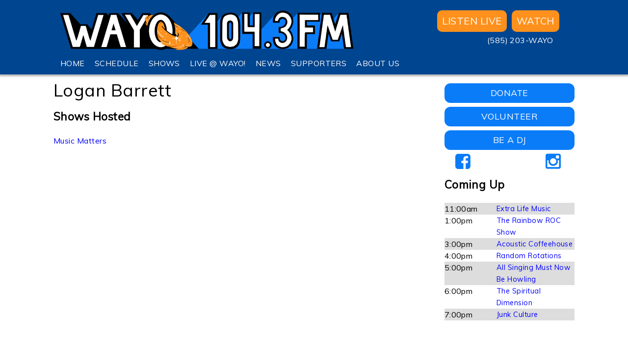

--- FILE ---
content_type: text/html; charset=utf-8
request_url: https://wayofm.org/hosts/logan-barrett
body_size: 5680
content:
<!DOCTYPE html>
<html lang="en" dir="ltr" prefix="fb: http://ogp.me/ns/fb# content: http://purl.org/rss/1.0/modules/content/ dc: http://purl.org/dc/terms/ foaf: http://xmlns.com/foaf/0.1/ og: http://ogp.me/ns# rdfs: http://www.w3.org/2000/01/rdf-schema# sioc: http://rdfs.org/sioc/ns# sioct: http://rdfs.org/sioc/types# skos: http://www.w3.org/2004/02/skos/core# xsd: http://www.w3.org/2001/XMLSchema#">
<head>
  <meta http-equiv="Content-Type" content="text/html; charset=utf-8" />
<meta about="/hosts/logan-barrett#me" typeof="foaf:Person" rel="foaf:account" resource="/hosts/logan-barrett" />
<meta about="/hosts/logan-barrett" property="foaf:name" content="Logan Barrett" />
  <title>Logan Barrett | WAYO 104.3FM Rochester, NY | Way out, right here.</title>
  <meta property="og:title" content="WAYO 104.3FM - Rochester, NY" />
  <meta property="og:image" content="https://wayofm.org/images/wayologo-final-fullsize.png" />
  <meta property="og:image:width" content="1193" />
  <meta property="og:image:height" content="558" />
  <meta property="og:url" content="https://wayofm.org" />
  <meta property="og:description" content="WAYO is a free-form, low-power station in Rochester, NY providing diverse and idiosyncratic arts and cultural programming." />
  <link type="text/css" rel="stylesheet" href="https://wayofm.org/sites/default/files/css/css_xE-rWrJf-fncB6ztZfd2huxqgxu4WO-qwma6Xer30m4.css" media="all" />
<link type="text/css" rel="stylesheet" href="https://wayofm.org/sites/default/files/css/css_xeyKJYTS7TiCy9jvd1xgwo0PXpfvadjGDsWIGs8oKPc.css" media="all" />
<link type="text/css" rel="stylesheet" href="https://wayofm.org/sites/default/files/css/css_Ck8h33PdXSkwihl6FHqxK5xd1MYXqnt4xghCuss7zR8.css" media="all" />
<link type="text/css" rel="stylesheet" href="https://wayofm.org/sites/default/files/css/css_OnuYK13s3MZAM5Sx1Kb-_xYWasm5vIIp_Ra3UYJ5NeE.css" media="all" />
<link type="text/css" rel="stylesheet" href="https://wayofm.org/sites/default/files/css/css_HYjU2MmJjfS-hr8o2LbGFwU4YpYAfI4nnR1g2UH_cxU.css" media="print" />
<link type="text/css" rel="stylesheet" href="https://wayofm.org/sites/default/files/css/css_hu-FjESb6_oOH12A0bZ-xE-mNjtLBgFC89-gR1jzRDc.css" media="all" />
  <script type="text/javascript" src="https://wayofm.org/sites/default/files/js/js_ypadrG4kz9-JBpNOXmgjyVozLCJG_1RP3Ig-iqWR8n0.js"></script>
<script type="text/javascript" src="https://wayofm.org/sites/default/files/js/js_9HeVfqTrx9-csSKAsKHV6SuVq6Kos1ovsFk-19-Vl_U.js"></script>
<script type="text/javascript">
<!--//--><![CDATA[//><!--
var _paq = _paq || [];(function(){var u=(("https:" == document.location.protocol) ? "https://stats.wayofm.org/" : "http://stats.wayofm.org/");_paq.push(["setSiteId", "1"]);_paq.push(["setTrackerUrl", u+"piwik.php"]);_paq.push(["setDoNotTrack", 1]);_paq.push(["trackPageView"]);_paq.push(["setIgnoreClasses", ["no-tracking","colorbox"]]);_paq.push(["enableLinkTracking"]);var d=document,g=d.createElement("script"),s=d.getElementsByTagName("script")[0];g.type="text/javascript";g.defer=true;g.async=true;g.src=u+"piwik.js";s.parentNode.insertBefore(g,s);})();
//--><!]]>
</script>
<script type="text/javascript" src="https://wayofm.org/sites/default/files/js/js_lhEymE6wbhDIkcT_o-Jff10-VF1cSgB6xxYnm9MIQp8.js"></script>
<script type="text/javascript">
<!--//--><![CDATA[//><!--
jQuery.extend(Drupal.settings, {"basePath":"\/","pathPrefix":"","ajaxPageState":{"theme":"basic","theme_token":"nL5sXaP99nOqKKDPr8DkKUNhIStN2rgCPyZzIruRqBQ","js":{"sites\/all\/modules\/jquery_update\/replace\/jquery\/1.10\/jquery.min.js":1,"misc\/jquery-extend-3.4.0.js":1,"misc\/jquery-html-prefilter-3.5.0-backport.js":1,"misc\/jquery.once.js":1,"misc\/drupal.js":1,"sites\/all\/libraries\/colorbox\/jquery.colorbox-min.js":1,"sites\/all\/modules\/colorbox\/js\/colorbox.js":1,"sites\/all\/modules\/colorbox\/styles\/default\/colorbox_style.js":1,"sites\/all\/modules\/matomo\/matomo.js":1,"0":1,"sites\/all\/themes\/basic\/js\/build\/scripts.js":1,"sites\/all\/themes\/basic\/js\/build\/modernizr.js":1},"css":{"modules\/system\/system.base.css":1,"modules\/system\/system.menus.css":1,"modules\/system\/system.messages.css":1,"modules\/system\/system.theme.css":1,"sites\/all\/modules\/calendar\/css\/calendar_multiday.css":1,"modules\/comment\/comment.css":1,"sites\/all\/modules\/date\/date_repeat_field\/date_repeat_field.css":1,"modules\/field\/theme\/field.css":1,"sites\/all\/modules\/logintoboggan\/logintoboggan.css":1,"modules\/node\/node.css":1,"modules\/search\/search.css":1,"sites\/all\/modules\/ubercart\/uc_order\/uc_order.css":1,"sites\/all\/modules\/ubercart\/uc_product\/uc_product.css":1,"sites\/all\/modules\/ubercart\/uc_store\/uc_store.css":1,"modules\/user\/user.css":1,"sites\/all\/modules\/views\/css\/views.css":1,"sites\/all\/modules\/ckeditor\/css\/ckeditor.css":1,"sites\/all\/themes\/basic\/css\/tabs.css":1,"sites\/all\/modules\/colorbox\/styles\/default\/colorbox_style.css":1,"sites\/all\/modules\/ctools\/css\/ctools.css":1,"sites\/all\/themes\/basic\/css\/normalize.css":1,"sites\/all\/themes\/basic\/css\/default.css":1,"sites\/all\/themes\/basic\/css\/layout.css":1,"sites\/all\/themes\/basic\/css\/style.css":1,"sites\/all\/themes\/basic\/css\/print.css":1,"public:\/\/css_injector\/css_injector_1.css":1}},"colorbox":{"opacity":"0.85","current":"{current} of {total}","previous":"\u00ab Prev","next":"Next \u00bb","close":"Close","maxWidth":"98%","maxHeight":"98%","fixed":true,"mobiledetect":true,"mobiledevicewidth":"480px","specificPagesDefaultValue":"admin*\nimagebrowser*\nimg_assist*\nimce*\nnode\/add\/*\nnode\/*\/edit\nprint\/*\nprintpdf\/*\nsystem\/ajax\nsystem\/ajax\/*"},"better_exposed_filters":{"views":{"shows_hosted":{"displays":{"block":{"filters":[]}}},"day_schedule":{"displays":{"block":{"filters":[]}}}}},"matomo":{"trackMailto":1,"trackColorbox":1}});
//--><!]]>
</script>
  	<!-- Piwik -->
	<!-- <script type="text/javascript">
	  // var _paq = _paq || [];
	  // _paq.push(['trackPageView']);
	  // _paq.push(['enableLinkTracking']);
	  // (function() {
		// var u="//stats.wayofm.org/";
		// _paq.push(['setTrackerUrl', u+'piwik.php']);
		// _paq.push(['setSiteId', 1]);
		// var d=document, g=d.createElement('script'), s=d.getElementsByTagName('script')[0];
		// g.type='text/javascript'; g.async=true; g.defer=true; g.src=u+'piwik.js'; s.parentNode.insertBefore(g,s);
	  // })();
	</script>
	<noscript><p><img src="//stats.wayofm.org/piwik.php?idsite=1" style="border:0;" alt="" /></p></noscript>
	<!-- End Piwik Code -->

  <script type="text/javascript" src="/sites/all/libraries/jplayer/jquery.jplayer.min.js"></script>
  <script type="text/javascript" src="/sites/all/libraries/jplayer/skin/flat-audio/js/flat.audio.js"></script>
  <link type="text/css" href="/sites/all/libraries/jplayer/skin/flat-audio/css/flat.audio.css" rel="stylesheet" />
  <link href='https://fonts.googleapis.com/css?family=Roboto' rel='stylesheet' type='text/css'>
  <link href="https://fonts.googleapis.com/icon?family=Material+Icons" rel="stylesheet">
  <link rel="stylesheet" href="https://maxcdn.bootstrapcdn.com/font-awesome/4.6.1/css/font-awesome.min.css">
  <meta name="viewport" content="width=device-width, initial-scale=1.0, maximum-scale=1.0, user-scalable=0" />
</head>
<body class="html not-front not-logged-in one-sidebar sidebar-first page-user page-user- page-user-427 role-anonymous-user with-subnav page-hosts-logan-barrett section-hosts" >
  <div id="skip">
    <a href="#content">Jump to Navigation</a>
  </div>
    <div id="page" class="page">

  <!-- ______________________ HEADER _______________________ -->

  <header id="header">
    <div class="container">
      
      
              <div id="header-region">
            <div class="block block-block block-odd first block" data-bid="53">
            
    <div id="headerleft">
  <i class="material-icons">menu</i>
</div>
<div id="logo">
  <a href="/"><img src="/images/weblogo_trans.png" /></a>
</div>
<div id="headerright">
<div id="listenlive">
    <a onclick="javascript:void window.open('/listen-live/','1301518894700','width=560,height=500,toolbar=0,menubar=0,location=0,status=0,scrollbars=0,resizable=0,left=10,top=10');return false;" href="#" alt="Tune in to WAYO">Listen Live</a><br />
    <a href="/live" target="_blank">WATCH</a>
  </div>
<div id="callin">
    <a href="tel:+15852039296">(585) 203-WAYO</a>
  </div>
<div id="social">
  </div>
</div>
</div> <!-- /block --><div class="block block-system block-menu block-even last block" data-bid="40">
            
    <ul class="menu"><li class="first leaf home mid-746"><a href="/" title="">HOME</a></li>
<li class="leaf how-to-listen mid-750"><a href="/listen" title="">HOW TO LISTEN</a></li>
<li class="leaf schedule mid-747"><a href="/schedule/day" title="">SCHEDULE</a></li>
<li class="leaf shows mid-748"><a href="/shows/all" title="">SHOWS</a></li>
<li class="leaf live-wayo- mid-1127"><a href="/shows/live-wayo" title="">LIVE @ WAYO!</a></li>
<li class="leaf news mid-766"><a href="/news" title="">NEWS</a></li>
<li class="leaf supporters mid-767"><a href="/supporters" title="">SUPPORTERS</a></li>
<li class="last leaf about-us mid-749"><a href="/about" title="">ABOUT US</a></li>
</ul></div> <!-- /block -->        </div>
          </div>
  </header> <!-- /header -->

  
  <!-- ______________________ MAIN _______________________ -->

  <div id="main">
    <div class="container">
      <section id="content">
  
                      <!-- <div id="content-header"> -->

              
                              <div id="highlighted">  <div class="block block-block block-odd first last block" data-bid="140">
            
    <div id="listenlivemobile">
    <a onclick="javascript:void window.open('/listen-live/','1301518894700','width=560,height=500,toolbar=0,menubar=0,location=0,status=0,scrollbars=0,resizable=0,left=10,top=10');return false;" href="#" alt="Tune in to WAYO">Listen Live</a><br />
    <a href="/live" target="_blank">WATCH</a>
</div>
</div> <!-- /block --></div>
              
              
                              <h1 class="title">Logan Barrett</h1>
              
                                          
              
              
            <!-- </div> /#content-header -->
          
          <div id="content-area">
              
<div class="profile" typeof="sioc:UserAccount" about="/hosts/logan-barrett">
  </div>
<div class="block block-views block-even last block" data-bid="76">
              <h3 class="title">Shows Hosted</h3>
        
    <div class="view view-shows-hosted view-id-shows_hosted view-display-id-block view-dom-id-af427b42fcc196e6f5f81b81802a1811">
        
  
  
      <div class="view-content">
        <div class="views-row views-row-1 views-row-odd views-row-first views-row-last">
      
  <div class="views-field views-field-title">        <span class="field-content"><a href="/shows/music-matters">Music Matters</a></span>  </div>  </div>
    </div>
  
  
  
  
  
  
</div></div> <!-- /block -->          </div>

          
      </section> <!-- /content-inner /content -->

              <aside id="sidebar-first">
            <div class="block block-block block-odd first block" data-bid="120">
            
    <!--<div id="donateimg"><a href = "https://donate.wayofm.org/"><img src = "/images/2023-24/2024WAYOFundraiser_Dates.jpg"></a></div>--><div id="donatebutton-desktop"><a href="https://donate.wayofm.org">DONATE</a></div>
<div id="volunteerbutton-desktop"><a href="/volunteer">VOLUNTEER</a></div>
<div id="applybutton-desktop"><a href="/apply">BE A DJ</a></div>
<div id="social-desktop">
<a href="https://www.facebook.com/wayoradio" target="_blank"><i class="fa fa-facebook-square"></i></a><br />
<a href="https://www.instagram.com/wayoradio/" target="_blank"><i class="fa fa-instagram"></i></a>
</div>
</div> <!-- /block --><div class="block block-views block-even last block" data-bid="131">
              <h3 class="title">Coming Up</h3>
        
    <div class="view view-day-schedule view-id-day_schedule view-display-id-block view-dom-id-2d4f4c0c8108911b40526f3f86ef346a">
        
  
  
      <div class="view-content">
        <div class="views-row views-row-1 views-row-odd views-row-first">
      
  <span class="views-field views-field-field-timeslot">        <span class="field-content"><span class="date-display-single" property="dc:date" datatype="xsd:dateTime" content="2025-12-08T11:00:00-05:00">11:00am</span></span>  </span>  
  <span class="views-field views-field-title">        <span class="field-content"><a href="/shows/extra-life-music">Extra Life Music</a></span>  </span>  </div>
  <div class="views-row views-row-2 views-row-even">
      
  <span class="views-field views-field-field-timeslot">        <span class="field-content"><span class="date-display-single" property="dc:date" datatype="xsd:dateTime" content="2025-12-08T13:00:00-05:00">1:00pm</span></span>  </span>  
  <span class="views-field views-field-title">        <span class="field-content"><a href="/shows/rainbow-roc-show">The Rainbow ROC Show</a></span>  </span>  </div>
  <div class="views-row views-row-3 views-row-odd">
      
  <span class="views-field views-field-field-timeslot">        <span class="field-content"><span class="date-display-single" property="dc:date" datatype="xsd:dateTime" content="2025-12-08T15:00:00-05:00">3:00pm</span></span>  </span>  
  <span class="views-field views-field-title">        <span class="field-content"><a href="/shows/acoustic-coffeehouse">Acoustic Coffeehouse</a></span>  </span>  </div>
  <div class="views-row views-row-4 views-row-even">
      
  <span class="views-field views-field-field-timeslot">        <span class="field-content"><span class="date-display-single" property="dc:date" datatype="xsd:dateTime" content="2025-12-08T16:00:00-05:00">4:00pm</span></span>  </span>  
  <span class="views-field views-field-title">        <span class="field-content"><a href="/shows/random-rotations">Random Rotations</a></span>  </span>  </div>
  <div class="views-row views-row-5 views-row-odd">
      
  <span class="views-field views-field-field-timeslot">        <span class="field-content"><span class="date-display-single" property="dc:date" datatype="xsd:dateTime" content="2025-12-08T17:00:00-05:00">5:00pm</span></span>  </span>  
  <span class="views-field views-field-title">        <span class="field-content"><a href="/shows/all-singing-must-now-be-howling">All Singing Must Now Be Howling</a></span>  </span>  </div>
  <div class="views-row views-row-6 views-row-even">
      
  <span class="views-field views-field-field-timeslot">        <span class="field-content"><span class="date-display-single" property="dc:date" datatype="xsd:dateTime" content="2025-12-08T18:00:00-05:00">6:00pm</span></span>  </span>  
  <span class="views-field views-field-title">        <span class="field-content"><a href="/shows/spiritual-dimension">The Spiritual Dimension</a></span>  </span>  </div>
  <div class="views-row views-row-7 views-row-odd views-row-last">
      
  <span class="views-field views-field-field-timeslot">        <span class="field-content"><span class="date-display-single" property="dc:date" datatype="xsd:dateTime" content="2025-12-08T19:00:00-05:00">7:00pm</span></span>  </span>  
  <span class="views-field views-field-title">        <span class="field-content"><a href="/shows/junk-culture">Junk Culture</a></span>  </span>  </div>
    </div>
  
  
  
  
  
  
</div></div> <!-- /block -->        </aside>
       <!-- /sidebar-first -->

       <!-- /sidebar-second -->
    </div>
  </div> <!-- /main -->

  <!-- ______________________ FOOTER _______________________ -->

      <footer id="footer">
      <div class="container">
        <div class="block block-block block-odd first block" data-bid="152">
            
    <div id="social-mobile"><a href="https://www.facebook.com/wayoradio" target="_blank"><i class="fa fa-facebook-square"></i></a><br />
<a href="https://www.instagram.com/wayoradio/" target="_blank"><i class="fa fa-instagram"></i></a></div>
</div> <!-- /block --><div class="block block-block block-even block" data-bid="144">
            
    <p>WAYO 104.3FM<br />
1237 E Main St<br />
Rochester, NY 14609<br />
<a href="mailto:info@wayofm.org">info@wayofm.org</a></p>
<p><a href="/contact">Contact Us</a></p>
<p><a href="/signup">Join our mailing list</a></p>
<p>© 2015-2025 WAYO Radio Inc, All Rights Reserved</p>
</div> <!-- /block --><div class="block block-block block-odd last block" data-bid="172">
            
    <p><a href="/user">Programmer login</a></p>
</div> <!-- /block -->      </div>
    </footer> <!-- /footer -->
  
</div> <!-- /page -->
    <script>

	function showDay(day) {
		var dayClass = "." + day;
		var dayID = "#" + day;
		jQuery('.view-new-day-view-2016 .views-row').hide();
		jQuery('.view-new-day-view-2016 .views-row').has(dayClass).show();
		jQuery('.view-new-day-view-2016 a.day-link, .view-new-day-view-2016 a.filter-link').each( function() {
			jQuery(this).removeClass('active');	
		});
		jQuery(dayID).addClass('active');
	}
	
	function showType(type) {
		if (type == "All") {
			jQuery('.view-all-shows-2016 a.filter-link, .view-all-shows-2016 a.day-link').each( function() {
				jQuery(this).removeClass('active');	
			});
			jQuery('.view-all-shows-2016 .views-row').show();
		} else {
			var typeClass = "." + type;
			var typeID = "#" + type;
			jQuery('.view-all-shows-2016 .views-row').hide();
			jQuery('.view-all-shows-2016 .views-row').has(typeClass).show();
			jQuery('.view-all-shows-2016 a.filter-link, .view-all-shows-2016 a.day-link').each( function() {
				jQuery(this).removeClass('active');	
			});
			jQuery(typeID).addClass('active');
		}
	}

	function replaceHomeImages(type) {
		// random boombox photo
		var boomboximage = ["/images/boombox/01.jpg","/images/boombox/02.jpg","/images/boombox/03.jpg","/images/boombox/04.jpg","/images/boombox/05.jpg","/images/boombox/06.jpg","/images/boombox/07.jpg","/images/boombox/08.jpg","/images/boombox/09.jpg","/images/boombox/10.jpg"];
		var rndnum = Math.floor(Math.random() * 10);

		if (type === 'now') {
			// now playing background image
			var imagepath = jQuery('[data-bid="56"] .views-field-field-image').text();
			var imagestyle = 'url("/images/transbg.png"), url("' + imagepath + '"), url(' + boomboximage[rndnum] + ')';
			jQuery('[data-bid="56"]').css('background-image', imagestyle);
		}

		if (type === 'coming') {
			// up next background image
			var imagepath = jQuery('[data-bid="61"] .views-field-field-image').text();
			var imagestyle = 'url("/images/transbg.png"), url("' + imagepath + '")';
			jQuery('[data-bid="61"]').css('background-image', imagestyle);
		}
	}
	
	jQuery(document).ready( function() {

		// enable menu toggling when menu button is clicked
		jQuery('#headerleft').click( function() {
			jQuery('[data-bid="40"]').slideToggle();
		});

		// enable 10-minute schedule auto-update on homepage
		if (document.location.pathname === '/') {
			replaceHomeImages('now');
			replaceHomeImages('coming');
			setInterval(function(){ 
				jQuery.ajax({
					url: Drupal.settings.basePath + 'views/ajax',
					type: 'post',
					data: {
						view_name: 'now_playing',
						view_display_id: 'block'
					},
					dataType: 'json',
					success: function (response) {
						if (response[1] !== undefined) {
							var viewHtml = response[1].data;
							jQuery('.view-id-now_playing').remove();
							jQuery('div[data-bid=56]').append(viewHtml);
							Drupal.attachBehaviors();
							replaceHomeImages('now');
						}
					}
				});
				jQuery.ajax({
					url: Drupal.settings.basePath + 'views/ajax',
					type: 'post',
					data: {
						view_name: 'coming_up',
						view_display_id: 'block'
					},
					dataType: 'json',
					success: function (response) {
						if (response[1] !== undefined) {
							var viewHtml = response[1].data;
							jQuery('.view-id-coming_up').remove();
							jQuery('div[data-bid=61]').append(viewHtml);
							Drupal.attachBehaviors();
							replaceHomeImages('coming');
						}
					}
				});
			}, 600000);
		}
		
		// show current day on day schedule
		var currentDate	= new Date();
		var weekday = new Array(7);
		weekday[0]=  "Sunday";
		weekday[1] = "Monday";
		weekday[2] = "Tuesday";
		weekday[3] = "Wednesday";
		weekday[4] = "Thursday";
		weekday[5] = "Friday";
		weekday[6] = "Saturday";
		var currentDay = weekday[currentDate.getDay()];
		showDay(currentDay);
		
		// enable day links on day schedule
		jQuery('.view-new-day-view-2016 a.day-link').click( function() {
			var dayToShow = jQuery(this).attr('id');
			showDay(dayToShow);
		});
		
		// enable filter links on all shows page
		jQuery('.view-all-shows-2016 a.filter-link').click( function() {
			var typeToShow = jQuery(this).attr('id');
			showType(typeToShow);
		});
		
	});
	
	</script>

</body>
</html>

--- FILE ---
content_type: text/css
request_url: https://wayofm.org/sites/default/files/css/css_OnuYK13s3MZAM5Sx1Kb-_xYWasm5vIIp_Ra3UYJ5NeE.css
body_size: 3414
content:
html{font-family:sans-serif;-ms-text-size-adjust:100%;-webkit-text-size-adjust:100%;}body{margin:0;}article,aside,details,figcaption,figure,footer,header,hgroup,main,menu,nav,section,summary{display:block;}audio,canvas,progress,video{display:inline-block;vertical-align:baseline;}audio:not([controls]){display:none;height:0;}[hidden],template{display:none;}a{background-color:transparent;}a:active,a:hover{outline:0;}abbr[title]{border-bottom:1px dotted;}b,strong{font-weight:bold;}dfn{font-style:italic;}h1{font-size:2em;margin:0.67em 0;}mark{background:#ff0;color:#000;}small{font-size:80%;}sub,sup{font-size:75%;line-height:0;position:relative;vertical-align:baseline;}sup{top:-0.5em;}sub{bottom:-0.25em;}img{border:0;}svg:not(:root){overflow:hidden;}figure{margin:1em 40px;}hr{box-sizing:content-box;height:0;}pre{overflow:auto;}code,kbd,pre,samp{font-family:monospace,monospace;font-size:1em;}button,input,optgroup,select,textarea{color:inherit;font:inherit;margin:0;}button{overflow:visible;}button,select{text-transform:none;}button,html input[type="button"],input[type="reset"],input[type="submit"]{-webkit-appearance:button;cursor:pointer;}button[disabled],html input[disabled]{cursor:default;}button::-moz-focus-inner,input::-moz-focus-inner{border:0;padding:0;}input{line-height:normal;}input[type="checkbox"],input[type="radio"]{box-sizing:border-box;padding:0;}input[type="number"]::-webkit-inner-spin-button,input[type="number"]::-webkit-outer-spin-button{height:auto;}input[type="search"]{-webkit-appearance:textfield;box-sizing:content-box;}input[type="search"]::-webkit-search-cancel-button,input[type="search"]::-webkit-search-decoration{-webkit-appearance:none;}fieldset{border:1px solid #c0c0c0;margin:0 2px;padding:0.35em 0.625em 0.75em;}legend{border:0;padding:0;}textarea{overflow:auto;}optgroup{font-weight:bold;}table{border-collapse:collapse;border-spacing:0;}td,th{padding:0;}
*{margin:0;padding:0;}.clearfix{display:inline-block;}.clearfix:after{content:".";display:block;height:0;clear:both;visibility:hidden;}* html .clearfix{height:1%;}.clearfix{display:block;}.clearleft,.clearl,.cleft{clear:left;}.clearright,.clearr,.cright{clear:right;}.clear,.clearboth,.clearall{clear:both;}.floatleft,.fleft,.floatl{float:left;margin:0 10px 5px 0;}.floatright,.fright,.floatr{float:right;margin:0 0 5px 10px;}#skip a:link,#skip a:hover,#skip a:visited{position:absolute;left:-10000px;top:auto;width:1px;height:1px;overflow:hidden;}#skip a:active,#skip a:focus{position:static;width:auto;height:auto;}div.view div.views-admin-links{width:auto;}div.block{position:relative;}div.block .edit{display:none;position:absolute;right:-20px;top:-5px;z-index:40;padding:3px 8px 0;font-size:10px;line-height:16px;background-color:white;border:1px solid #cccccc;-moz-border-radius:3px;-webkit-border-radius:3px;-moz-box-shadow:0 1px 3px #888888;-webkit-box-shadow:-1px 1px 2px #666666;}div.block .edit a{display:block;border:0;padding:0;margin:0;}div.block:hover .edit{display:block;}
html{box-sizing:border-box;}*,*::after,*::before{box-sizing:inherit;}body:before{background-image:-webkit-linear-gradient(left,transparent 0,#eee 0,#eee 20%,transparent 20%,transparent 26.66667%,#eee 26.66667%,#eee 46.66667%,transparent 46.66667%,transparent 53.33333%,#eee 53.33333%,#eee 73.33333%,transparent 73.33333%,transparent 80%,#eee 80%,#eee 100%,transparent 100%);background-image:-moz-linear-gradient(left,transparent 0,#eee 0,#eee 20%,transparent 20%,transparent 26.66667%,#eee 26.66667%,#eee 46.66667%,transparent 46.66667%,transparent 53.33333%,#eee 53.33333%,#eee 73.33333%,transparent 73.33333%,transparent 80%,#eee 80%,#eee 100%,transparent 100%);background-image:-ms-linear-gradient(left,transparent 0,#eee 0,#eee 20%,transparent 20%,transparent 26.66667%,#eee 26.66667%,#eee 46.66667%,transparent 46.66667%,transparent 53.33333%,#eee 53.33333%,#eee 73.33333%,transparent 73.33333%,transparent 80%,#eee 80%,#eee 100%,transparent 100%);background-image:-o-linear-gradient(left,transparent 0,#eee 0,#eee 20%,transparent 20%,transparent 26.66667%,#eee 26.66667%,#eee 46.66667%,transparent 46.66667%,transparent 53.33333%,#eee 53.33333%,#eee 73.33333%,transparent 73.33333%,transparent 80%,#eee 80%,#eee 100%,transparent 100%);background-image:linear-gradient(to left,transparent 0,#eee 0,#eee 20%,transparent 20%,transparent 26.66667%,#eee 26.66667%,#eee 46.66667%,transparent 46.66667%,transparent 53.33333%,#eee 53.33333%,#eee 73.33333%,transparent 73.33333%,transparent 80%,#eee 80%,#eee 100%,transparent 100%);content:"";display:inline-block;height:100%;left:0;margin:0 auto;max-width:68em;opacity:0.4;pointer-events:none;position:fixed;right:0;width:100%;z-index:-1;}@media screen and (min-width:20em){body:before{background-image:-webkit-linear-gradient(left,transparent 0,#eee 0,#eee 20%,transparent 20%,transparent 26.66667%,#eee 26.66667%,#eee 46.66667%,transparent 46.66667%,transparent 53.33333%,#eee 53.33333%,#eee 73.33333%,transparent 73.33333%,transparent 80%,#eee 80%,#eee 100%,transparent 100%);background-image:-moz-linear-gradient(left,transparent 0,#eee 0,#eee 20%,transparent 20%,transparent 26.66667%,#eee 26.66667%,#eee 46.66667%,transparent 46.66667%,transparent 53.33333%,#eee 53.33333%,#eee 73.33333%,transparent 73.33333%,transparent 80%,#eee 80%,#eee 100%,transparent 100%);background-image:-ms-linear-gradient(left,transparent 0,#eee 0,#eee 20%,transparent 20%,transparent 26.66667%,#eee 26.66667%,#eee 46.66667%,transparent 46.66667%,transparent 53.33333%,#eee 53.33333%,#eee 73.33333%,transparent 73.33333%,transparent 80%,#eee 80%,#eee 100%,transparent 100%);background-image:-o-linear-gradient(left,transparent 0,#eee 0,#eee 20%,transparent 20%,transparent 26.66667%,#eee 26.66667%,#eee 46.66667%,transparent 46.66667%,transparent 53.33333%,#eee 53.33333%,#eee 73.33333%,transparent 73.33333%,transparent 80%,#eee 80%,#eee 100%,transparent 100%);background-image:linear-gradient(to left,transparent 0,#eee 0,#eee 20%,transparent 20%,transparent 26.66667%,#eee 26.66667%,#eee 46.66667%,transparent 46.66667%,transparent 53.33333%,#eee 53.33333%,#eee 73.33333%,transparent 73.33333%,transparent 80%,#eee 80%,#eee 100%,transparent 100%);}}@media screen and (min-width:45em){body:before{background-image:-webkit-linear-gradient(left,transparent 0,#eee 0,#eee 9.67742%,transparent 9.67742%,transparent 12.90323%,#eee 12.90323%,#eee 22.58065%,transparent 22.58065%,transparent 25.80645%,#eee 25.80645%,#eee 35.48387%,transparent 35.48387%,transparent 38.70968%,#eee 38.70968%,#eee 48.3871%,transparent 48.3871%,transparent 51.6129%,#eee 51.6129%,#eee 61.29032%,transparent 61.29032%,transparent 64.51613%,#eee 64.51613%,#eee 74.19355%,transparent 74.19355%,transparent 77.41935%,#eee 77.41935%,#eee 87.09677%,transparent 87.09677%,transparent 90.32258%,#eee 90.32258%,#eee 100.0%,transparent 100.0%);background-image:-moz-linear-gradient(left,transparent 0,#eee 0,#eee 9.67742%,transparent 9.67742%,transparent 12.90323%,#eee 12.90323%,#eee 22.58065%,transparent 22.58065%,transparent 25.80645%,#eee 25.80645%,#eee 35.48387%,transparent 35.48387%,transparent 38.70968%,#eee 38.70968%,#eee 48.3871%,transparent 48.3871%,transparent 51.6129%,#eee 51.6129%,#eee 61.29032%,transparent 61.29032%,transparent 64.51613%,#eee 64.51613%,#eee 74.19355%,transparent 74.19355%,transparent 77.41935%,#eee 77.41935%,#eee 87.09677%,transparent 87.09677%,transparent 90.32258%,#eee 90.32258%,#eee 100.0%,transparent 100.0%);background-image:-ms-linear-gradient(left,transparent 0,#eee 0,#eee 9.67742%,transparent 9.67742%,transparent 12.90323%,#eee 12.90323%,#eee 22.58065%,transparent 22.58065%,transparent 25.80645%,#eee 25.80645%,#eee 35.48387%,transparent 35.48387%,transparent 38.70968%,#eee 38.70968%,#eee 48.3871%,transparent 48.3871%,transparent 51.6129%,#eee 51.6129%,#eee 61.29032%,transparent 61.29032%,transparent 64.51613%,#eee 64.51613%,#eee 74.19355%,transparent 74.19355%,transparent 77.41935%,#eee 77.41935%,#eee 87.09677%,transparent 87.09677%,transparent 90.32258%,#eee 90.32258%,#eee 100.0%,transparent 100.0%);background-image:-o-linear-gradient(left,transparent 0,#eee 0,#eee 9.67742%,transparent 9.67742%,transparent 12.90323%,#eee 12.90323%,#eee 22.58065%,transparent 22.58065%,transparent 25.80645%,#eee 25.80645%,#eee 35.48387%,transparent 35.48387%,transparent 38.70968%,#eee 38.70968%,#eee 48.3871%,transparent 48.3871%,transparent 51.6129%,#eee 51.6129%,#eee 61.29032%,transparent 61.29032%,transparent 64.51613%,#eee 64.51613%,#eee 74.19355%,transparent 74.19355%,transparent 77.41935%,#eee 77.41935%,#eee 87.09677%,transparent 87.09677%,transparent 90.32258%,#eee 90.32258%,#eee 100.0%,transparent 100.0%);background-image:linear-gradient(to left,transparent 0,#eee 0,#eee 9.67742%,transparent 9.67742%,transparent 12.90323%,#eee 12.90323%,#eee 22.58065%,transparent 22.58065%,transparent 25.80645%,#eee 25.80645%,#eee 35.48387%,transparent 35.48387%,transparent 38.70968%,#eee 38.70968%,#eee 48.3871%,transparent 48.3871%,transparent 51.6129%,#eee 51.6129%,#eee 61.29032%,transparent 61.29032%,transparent 64.51613%,#eee 64.51613%,#eee 74.19355%,transparent 74.19355%,transparent 77.41935%,#eee 77.41935%,#eee 87.09677%,transparent 87.09677%,transparent 90.32258%,#eee 90.32258%,#eee 100.0%,transparent 100.0%);}}@media screen and (min-width:60em){body:before{background-image:-webkit-linear-gradient(left,transparent 0,#eee 0,#eee 6.38298%,transparent 6.38298%,transparent 8.51064%,#eee 8.51064%,#eee 14.89362%,transparent 14.89362%,transparent 17.02128%,#eee 17.02128%,#eee 23.40426%,transparent 23.40426%,transparent 25.53191%,#eee 25.53191%,#eee 31.91489%,transparent 31.91489%,transparent 34.04255%,#eee 34.04255%,#eee 40.42553%,transparent 40.42553%,transparent 42.55319%,#eee 42.55319%,#eee 48.93617%,transparent 48.93617%,transparent 51.06383%,#eee 51.06383%,#eee 57.44681%,transparent 57.44681%,transparent 59.57447%,#eee 59.57447%,#eee 65.95745%,transparent 65.95745%,transparent 68.08511%,#eee 68.08511%,#eee 74.46809%,transparent 74.46809%,transparent 76.59574%,#eee 76.59574%,#eee 82.97872%,transparent 82.97872%,transparent 85.10638%,#eee 85.10638%,#eee 91.48936%,transparent 91.48936%,transparent 93.61702%,#eee 93.61702%,#eee 100.0%,transparent 100.0%);background-image:-moz-linear-gradient(left,transparent 0,#eee 0,#eee 6.38298%,transparent 6.38298%,transparent 8.51064%,#eee 8.51064%,#eee 14.89362%,transparent 14.89362%,transparent 17.02128%,#eee 17.02128%,#eee 23.40426%,transparent 23.40426%,transparent 25.53191%,#eee 25.53191%,#eee 31.91489%,transparent 31.91489%,transparent 34.04255%,#eee 34.04255%,#eee 40.42553%,transparent 40.42553%,transparent 42.55319%,#eee 42.55319%,#eee 48.93617%,transparent 48.93617%,transparent 51.06383%,#eee 51.06383%,#eee 57.44681%,transparent 57.44681%,transparent 59.57447%,#eee 59.57447%,#eee 65.95745%,transparent 65.95745%,transparent 68.08511%,#eee 68.08511%,#eee 74.46809%,transparent 74.46809%,transparent 76.59574%,#eee 76.59574%,#eee 82.97872%,transparent 82.97872%,transparent 85.10638%,#eee 85.10638%,#eee 91.48936%,transparent 91.48936%,transparent 93.61702%,#eee 93.61702%,#eee 100.0%,transparent 100.0%);background-image:-ms-linear-gradient(left,transparent 0,#eee 0,#eee 6.38298%,transparent 6.38298%,transparent 8.51064%,#eee 8.51064%,#eee 14.89362%,transparent 14.89362%,transparent 17.02128%,#eee 17.02128%,#eee 23.40426%,transparent 23.40426%,transparent 25.53191%,#eee 25.53191%,#eee 31.91489%,transparent 31.91489%,transparent 34.04255%,#eee 34.04255%,#eee 40.42553%,transparent 40.42553%,transparent 42.55319%,#eee 42.55319%,#eee 48.93617%,transparent 48.93617%,transparent 51.06383%,#eee 51.06383%,#eee 57.44681%,transparent 57.44681%,transparent 59.57447%,#eee 59.57447%,#eee 65.95745%,transparent 65.95745%,transparent 68.08511%,#eee 68.08511%,#eee 74.46809%,transparent 74.46809%,transparent 76.59574%,#eee 76.59574%,#eee 82.97872%,transparent 82.97872%,transparent 85.10638%,#eee 85.10638%,#eee 91.48936%,transparent 91.48936%,transparent 93.61702%,#eee 93.61702%,#eee 100.0%,transparent 100.0%);background-image:-o-linear-gradient(left,transparent 0,#eee 0,#eee 6.38298%,transparent 6.38298%,transparent 8.51064%,#eee 8.51064%,#eee 14.89362%,transparent 14.89362%,transparent 17.02128%,#eee 17.02128%,#eee 23.40426%,transparent 23.40426%,transparent 25.53191%,#eee 25.53191%,#eee 31.91489%,transparent 31.91489%,transparent 34.04255%,#eee 34.04255%,#eee 40.42553%,transparent 40.42553%,transparent 42.55319%,#eee 42.55319%,#eee 48.93617%,transparent 48.93617%,transparent 51.06383%,#eee 51.06383%,#eee 57.44681%,transparent 57.44681%,transparent 59.57447%,#eee 59.57447%,#eee 65.95745%,transparent 65.95745%,transparent 68.08511%,#eee 68.08511%,#eee 74.46809%,transparent 74.46809%,transparent 76.59574%,#eee 76.59574%,#eee 82.97872%,transparent 82.97872%,transparent 85.10638%,#eee 85.10638%,#eee 91.48936%,transparent 91.48936%,transparent 93.61702%,#eee 93.61702%,#eee 100.0%,transparent 100.0%);background-image:linear-gradient(to left,transparent 0,#eee 0,#eee 6.38298%,transparent 6.38298%,transparent 8.51064%,#eee 8.51064%,#eee 14.89362%,transparent 14.89362%,transparent 17.02128%,#eee 17.02128%,#eee 23.40426%,transparent 23.40426%,transparent 25.53191%,#eee 25.53191%,#eee 31.91489%,transparent 31.91489%,transparent 34.04255%,#eee 34.04255%,#eee 40.42553%,transparent 40.42553%,transparent 42.55319%,#eee 42.55319%,#eee 48.93617%,transparent 48.93617%,transparent 51.06383%,#eee 51.06383%,#eee 57.44681%,transparent 57.44681%,transparent 59.57447%,#eee 59.57447%,#eee 65.95745%,transparent 65.95745%,transparent 68.08511%,#eee 68.08511%,#eee 74.46809%,transparent 74.46809%,transparent 76.59574%,#eee 76.59574%,#eee 82.97872%,transparent 82.97872%,transparent 85.10638%,#eee 85.10638%,#eee 91.48936%,transparent 91.48936%,transparent 93.61702%,#eee 93.61702%,#eee 100.0%,transparent 100.0%);}}.container{max-width:68em;margin-left:auto;margin-right:auto;margin-left:auto;margin-right:auto;width:auto;}.container::after{clear:both;content:"";display:table;}.no-sidebars #content{width:100%;}@media screen and (min-width:45em){.no-sidebars #content{float:left;display:block;margin-right:3.22581%;width:100%;}.no-sidebars #content:last-child{margin-right:0;}}@media screen and (min-width:60em){.no-sidebars #content{float:left;display:block;margin-right:2.12766%;width:100%;}.no-sidebars #content:last-child{margin-right:0;}}.one-sidebar.sidebar-second #content{width:100%;}@media screen and (min-width:45em){.one-sidebar.sidebar-second #content{float:left;display:block;margin-right:3.22581%;width:74.19355%;}.one-sidebar.sidebar-second #content:last-child{margin-right:0;}}@media screen and (min-width:60em){.one-sidebar.sidebar-second #content{float:left;display:block;margin-right:2.12766%;width:65.95745%;}.one-sidebar.sidebar-second #content:last-child{margin-right:0;}}.one-sidebar.sidebar-first #content{width:100%;}@media screen and (min-width:45em){.one-sidebar.sidebar-first #content{float:left;display:block;margin-right:3.22581%;width:74.19355%;margin-left:25.80645%;}.one-sidebar.sidebar-first #content:last-child{margin-right:0;}}@media screen and (min-width:60em){.one-sidebar.sidebar-first #content{float:left;display:block;margin-right:2.12766%;width:74.46809%;margin-left:25.53191%;}.one-sidebar.sidebar-first #content:last-child{margin-right:0;}}.two-sidebars #content{width:100%;}@media screen and (min-width:45em){.two-sidebars #content{float:left;display:block;margin-right:3.22581%;width:48.3871%;margin-left:25.80645%;}.two-sidebars #content:last-child{margin-right:0;}}@media screen and (min-width:60em){.two-sidebars #content{float:left;display:block;margin-right:2.12766%;width:40.42553%;margin-left:25.53191%;}.two-sidebars #content:last-child{margin-right:0;}}#sidebar-first{width:100%;}@media screen and (min-width:45em){#sidebar-first{float:left;display:block;margin-right:3.22581%;width:22.58065%;margin-left:-77.41935%;}#sidebar-first:last-child{margin-right:0;}.sidebar-first #sidebar-first{margin-left:-103.22581%;}}@media screen and (min-width:60em){#sidebar-first{float:left;display:block;margin-right:2.12766%;width:23.40426%;margin-left:-68.08511%;}#sidebar-first:last-child{margin-right:0;}.sidebar-first #sidebar-first{margin-left:-102.12766%;}}#sidebar-second{width:100%;}@media screen and (min-width:45em){#sidebar-second{float:left;display:block;margin-right:3.22581%;width:22.58065%;margin-left:0%;}#sidebar-second:last-child{margin-right:0;}}@media screen and (min-width:60em){#sidebar-second{float:left;display:block;margin-right:2.12766%;width:31.91489%;margin-left:0%;}#sidebar-second:last-child{margin-right:0;}}#footer{float:none;clear:both;}#header,#footer,.mission,.breadcrumb,.node{clear:both;}.inner{padding:0;}#navigation li{list-style-type:none;display:inline-block;}
html{box-sizing:border-box;}*,*::after,*::before{box-sizing:inherit;}body:before{background-image:-webkit-linear-gradient(left,transparent 0,#eee 0,#eee 20%,transparent 20%,transparent 26.66667%,#eee 26.66667%,#eee 46.66667%,transparent 46.66667%,transparent 53.33333%,#eee 53.33333%,#eee 73.33333%,transparent 73.33333%,transparent 80%,#eee 80%,#eee 100%,transparent 100%);background-image:-moz-linear-gradient(left,transparent 0,#eee 0,#eee 20%,transparent 20%,transparent 26.66667%,#eee 26.66667%,#eee 46.66667%,transparent 46.66667%,transparent 53.33333%,#eee 53.33333%,#eee 73.33333%,transparent 73.33333%,transparent 80%,#eee 80%,#eee 100%,transparent 100%);background-image:-ms-linear-gradient(left,transparent 0,#eee 0,#eee 20%,transparent 20%,transparent 26.66667%,#eee 26.66667%,#eee 46.66667%,transparent 46.66667%,transparent 53.33333%,#eee 53.33333%,#eee 73.33333%,transparent 73.33333%,transparent 80%,#eee 80%,#eee 100%,transparent 100%);background-image:-o-linear-gradient(left,transparent 0,#eee 0,#eee 20%,transparent 20%,transparent 26.66667%,#eee 26.66667%,#eee 46.66667%,transparent 46.66667%,transparent 53.33333%,#eee 53.33333%,#eee 73.33333%,transparent 73.33333%,transparent 80%,#eee 80%,#eee 100%,transparent 100%);background-image:linear-gradient(to left,transparent 0,#eee 0,#eee 20%,transparent 20%,transparent 26.66667%,#eee 26.66667%,#eee 46.66667%,transparent 46.66667%,transparent 53.33333%,#eee 53.33333%,#eee 73.33333%,transparent 73.33333%,transparent 80%,#eee 80%,#eee 100%,transparent 100%);content:"";display:inline-block;height:100%;left:0;margin:0 auto;max-width:68em;opacity:0.4;pointer-events:none;position:fixed;right:0;width:100%;z-index:-1;}@media screen and (min-width:20em){body:before{background-image:-webkit-linear-gradient(left,transparent 0,#eee 0,#eee 20%,transparent 20%,transparent 26.66667%,#eee 26.66667%,#eee 46.66667%,transparent 46.66667%,transparent 53.33333%,#eee 53.33333%,#eee 73.33333%,transparent 73.33333%,transparent 80%,#eee 80%,#eee 100%,transparent 100%);background-image:-moz-linear-gradient(left,transparent 0,#eee 0,#eee 20%,transparent 20%,transparent 26.66667%,#eee 26.66667%,#eee 46.66667%,transparent 46.66667%,transparent 53.33333%,#eee 53.33333%,#eee 73.33333%,transparent 73.33333%,transparent 80%,#eee 80%,#eee 100%,transparent 100%);background-image:-ms-linear-gradient(left,transparent 0,#eee 0,#eee 20%,transparent 20%,transparent 26.66667%,#eee 26.66667%,#eee 46.66667%,transparent 46.66667%,transparent 53.33333%,#eee 53.33333%,#eee 73.33333%,transparent 73.33333%,transparent 80%,#eee 80%,#eee 100%,transparent 100%);background-image:-o-linear-gradient(left,transparent 0,#eee 0,#eee 20%,transparent 20%,transparent 26.66667%,#eee 26.66667%,#eee 46.66667%,transparent 46.66667%,transparent 53.33333%,#eee 53.33333%,#eee 73.33333%,transparent 73.33333%,transparent 80%,#eee 80%,#eee 100%,transparent 100%);background-image:linear-gradient(to left,transparent 0,#eee 0,#eee 20%,transparent 20%,transparent 26.66667%,#eee 26.66667%,#eee 46.66667%,transparent 46.66667%,transparent 53.33333%,#eee 53.33333%,#eee 73.33333%,transparent 73.33333%,transparent 80%,#eee 80%,#eee 100%,transparent 100%);}}@media screen and (min-width:45em){body:before{background-image:-webkit-linear-gradient(left,transparent 0,#eee 0,#eee 9.67742%,transparent 9.67742%,transparent 12.90323%,#eee 12.90323%,#eee 22.58065%,transparent 22.58065%,transparent 25.80645%,#eee 25.80645%,#eee 35.48387%,transparent 35.48387%,transparent 38.70968%,#eee 38.70968%,#eee 48.3871%,transparent 48.3871%,transparent 51.6129%,#eee 51.6129%,#eee 61.29032%,transparent 61.29032%,transparent 64.51613%,#eee 64.51613%,#eee 74.19355%,transparent 74.19355%,transparent 77.41935%,#eee 77.41935%,#eee 87.09677%,transparent 87.09677%,transparent 90.32258%,#eee 90.32258%,#eee 100.0%,transparent 100.0%);background-image:-moz-linear-gradient(left,transparent 0,#eee 0,#eee 9.67742%,transparent 9.67742%,transparent 12.90323%,#eee 12.90323%,#eee 22.58065%,transparent 22.58065%,transparent 25.80645%,#eee 25.80645%,#eee 35.48387%,transparent 35.48387%,transparent 38.70968%,#eee 38.70968%,#eee 48.3871%,transparent 48.3871%,transparent 51.6129%,#eee 51.6129%,#eee 61.29032%,transparent 61.29032%,transparent 64.51613%,#eee 64.51613%,#eee 74.19355%,transparent 74.19355%,transparent 77.41935%,#eee 77.41935%,#eee 87.09677%,transparent 87.09677%,transparent 90.32258%,#eee 90.32258%,#eee 100.0%,transparent 100.0%);background-image:-ms-linear-gradient(left,transparent 0,#eee 0,#eee 9.67742%,transparent 9.67742%,transparent 12.90323%,#eee 12.90323%,#eee 22.58065%,transparent 22.58065%,transparent 25.80645%,#eee 25.80645%,#eee 35.48387%,transparent 35.48387%,transparent 38.70968%,#eee 38.70968%,#eee 48.3871%,transparent 48.3871%,transparent 51.6129%,#eee 51.6129%,#eee 61.29032%,transparent 61.29032%,transparent 64.51613%,#eee 64.51613%,#eee 74.19355%,transparent 74.19355%,transparent 77.41935%,#eee 77.41935%,#eee 87.09677%,transparent 87.09677%,transparent 90.32258%,#eee 90.32258%,#eee 100.0%,transparent 100.0%);background-image:-o-linear-gradient(left,transparent 0,#eee 0,#eee 9.67742%,transparent 9.67742%,transparent 12.90323%,#eee 12.90323%,#eee 22.58065%,transparent 22.58065%,transparent 25.80645%,#eee 25.80645%,#eee 35.48387%,transparent 35.48387%,transparent 38.70968%,#eee 38.70968%,#eee 48.3871%,transparent 48.3871%,transparent 51.6129%,#eee 51.6129%,#eee 61.29032%,transparent 61.29032%,transparent 64.51613%,#eee 64.51613%,#eee 74.19355%,transparent 74.19355%,transparent 77.41935%,#eee 77.41935%,#eee 87.09677%,transparent 87.09677%,transparent 90.32258%,#eee 90.32258%,#eee 100.0%,transparent 100.0%);background-image:linear-gradient(to left,transparent 0,#eee 0,#eee 9.67742%,transparent 9.67742%,transparent 12.90323%,#eee 12.90323%,#eee 22.58065%,transparent 22.58065%,transparent 25.80645%,#eee 25.80645%,#eee 35.48387%,transparent 35.48387%,transparent 38.70968%,#eee 38.70968%,#eee 48.3871%,transparent 48.3871%,transparent 51.6129%,#eee 51.6129%,#eee 61.29032%,transparent 61.29032%,transparent 64.51613%,#eee 64.51613%,#eee 74.19355%,transparent 74.19355%,transparent 77.41935%,#eee 77.41935%,#eee 87.09677%,transparent 87.09677%,transparent 90.32258%,#eee 90.32258%,#eee 100.0%,transparent 100.0%);}}@media screen and (min-width:60em){body:before{background-image:-webkit-linear-gradient(left,transparent 0,#eee 0,#eee 6.38298%,transparent 6.38298%,transparent 8.51064%,#eee 8.51064%,#eee 14.89362%,transparent 14.89362%,transparent 17.02128%,#eee 17.02128%,#eee 23.40426%,transparent 23.40426%,transparent 25.53191%,#eee 25.53191%,#eee 31.91489%,transparent 31.91489%,transparent 34.04255%,#eee 34.04255%,#eee 40.42553%,transparent 40.42553%,transparent 42.55319%,#eee 42.55319%,#eee 48.93617%,transparent 48.93617%,transparent 51.06383%,#eee 51.06383%,#eee 57.44681%,transparent 57.44681%,transparent 59.57447%,#eee 59.57447%,#eee 65.95745%,transparent 65.95745%,transparent 68.08511%,#eee 68.08511%,#eee 74.46809%,transparent 74.46809%,transparent 76.59574%,#eee 76.59574%,#eee 82.97872%,transparent 82.97872%,transparent 85.10638%,#eee 85.10638%,#eee 91.48936%,transparent 91.48936%,transparent 93.61702%,#eee 93.61702%,#eee 100.0%,transparent 100.0%);background-image:-moz-linear-gradient(left,transparent 0,#eee 0,#eee 6.38298%,transparent 6.38298%,transparent 8.51064%,#eee 8.51064%,#eee 14.89362%,transparent 14.89362%,transparent 17.02128%,#eee 17.02128%,#eee 23.40426%,transparent 23.40426%,transparent 25.53191%,#eee 25.53191%,#eee 31.91489%,transparent 31.91489%,transparent 34.04255%,#eee 34.04255%,#eee 40.42553%,transparent 40.42553%,transparent 42.55319%,#eee 42.55319%,#eee 48.93617%,transparent 48.93617%,transparent 51.06383%,#eee 51.06383%,#eee 57.44681%,transparent 57.44681%,transparent 59.57447%,#eee 59.57447%,#eee 65.95745%,transparent 65.95745%,transparent 68.08511%,#eee 68.08511%,#eee 74.46809%,transparent 74.46809%,transparent 76.59574%,#eee 76.59574%,#eee 82.97872%,transparent 82.97872%,transparent 85.10638%,#eee 85.10638%,#eee 91.48936%,transparent 91.48936%,transparent 93.61702%,#eee 93.61702%,#eee 100.0%,transparent 100.0%);background-image:-ms-linear-gradient(left,transparent 0,#eee 0,#eee 6.38298%,transparent 6.38298%,transparent 8.51064%,#eee 8.51064%,#eee 14.89362%,transparent 14.89362%,transparent 17.02128%,#eee 17.02128%,#eee 23.40426%,transparent 23.40426%,transparent 25.53191%,#eee 25.53191%,#eee 31.91489%,transparent 31.91489%,transparent 34.04255%,#eee 34.04255%,#eee 40.42553%,transparent 40.42553%,transparent 42.55319%,#eee 42.55319%,#eee 48.93617%,transparent 48.93617%,transparent 51.06383%,#eee 51.06383%,#eee 57.44681%,transparent 57.44681%,transparent 59.57447%,#eee 59.57447%,#eee 65.95745%,transparent 65.95745%,transparent 68.08511%,#eee 68.08511%,#eee 74.46809%,transparent 74.46809%,transparent 76.59574%,#eee 76.59574%,#eee 82.97872%,transparent 82.97872%,transparent 85.10638%,#eee 85.10638%,#eee 91.48936%,transparent 91.48936%,transparent 93.61702%,#eee 93.61702%,#eee 100.0%,transparent 100.0%);background-image:-o-linear-gradient(left,transparent 0,#eee 0,#eee 6.38298%,transparent 6.38298%,transparent 8.51064%,#eee 8.51064%,#eee 14.89362%,transparent 14.89362%,transparent 17.02128%,#eee 17.02128%,#eee 23.40426%,transparent 23.40426%,transparent 25.53191%,#eee 25.53191%,#eee 31.91489%,transparent 31.91489%,transparent 34.04255%,#eee 34.04255%,#eee 40.42553%,transparent 40.42553%,transparent 42.55319%,#eee 42.55319%,#eee 48.93617%,transparent 48.93617%,transparent 51.06383%,#eee 51.06383%,#eee 57.44681%,transparent 57.44681%,transparent 59.57447%,#eee 59.57447%,#eee 65.95745%,transparent 65.95745%,transparent 68.08511%,#eee 68.08511%,#eee 74.46809%,transparent 74.46809%,transparent 76.59574%,#eee 76.59574%,#eee 82.97872%,transparent 82.97872%,transparent 85.10638%,#eee 85.10638%,#eee 91.48936%,transparent 91.48936%,transparent 93.61702%,#eee 93.61702%,#eee 100.0%,transparent 100.0%);background-image:linear-gradient(to left,transparent 0,#eee 0,#eee 6.38298%,transparent 6.38298%,transparent 8.51064%,#eee 8.51064%,#eee 14.89362%,transparent 14.89362%,transparent 17.02128%,#eee 17.02128%,#eee 23.40426%,transparent 23.40426%,transparent 25.53191%,#eee 25.53191%,#eee 31.91489%,transparent 31.91489%,transparent 34.04255%,#eee 34.04255%,#eee 40.42553%,transparent 40.42553%,transparent 42.55319%,#eee 42.55319%,#eee 48.93617%,transparent 48.93617%,transparent 51.06383%,#eee 51.06383%,#eee 57.44681%,transparent 57.44681%,transparent 59.57447%,#eee 59.57447%,#eee 65.95745%,transparent 65.95745%,transparent 68.08511%,#eee 68.08511%,#eee 74.46809%,transparent 74.46809%,transparent 76.59574%,#eee 76.59574%,#eee 82.97872%,transparent 82.97872%,transparent 85.10638%,#eee 85.10638%,#eee 91.48936%,transparent 91.48936%,transparent 93.61702%,#eee 93.61702%,#eee 100.0%,transparent 100.0%);}}body{margin:0;font-size:16px;line-height:1.5em;font-family:"Helvetica Neue",helvetica,Arial,sans-serif;letter-spacing:0.03em;}a:link,a:visited{color:blue;text-decoration:none;}a:hover,a:active{color:red;text-decoration:underline;}#site-name{font-size:2.2em;line-height:1.3em;font-weight:300;padding:0 0 0.5em;margin:0;}h1,h2,h3,h4,h5,h6{line-height:1.3em;}h1{font-size:2.2em;font-weight:300;padding:0 0 0.5em;margin:0;}h2{font-size:1.8em;font-weight:300;margin-bottom:0.75em;}h3{font-size:1.4em;margin-bottom:1em;}h4{font-size:1.2em;margin-bottom:0.8em;}h5{font-size:1.1em;font-weight:600;margin-bottom:0;}h6{font-size:1em;font-weight:bold;}p{margin:0 0 1em 0;}ul,ol{margin-left:0;padding-left:0;}table{width:100%;}tr.even td,tr.odd td{padding:10px 5px;}tr.odd{background-color:white;}pre,code,tt{font:1em "andale mono","lucida console",monospace;line-height:1.5;}pre{background-color:#efefef;display:block;padding:5px;margin:5px 0;border:1px solid #aaaaaa;}ul{list-style-type:disc;}ul ul{list-style-type:circle;}ul ul ul{list-style-type:square;}ul ul ul ul{list-style-type:circle;}ol{list-style-type:decimal;}ol ol{list-style-type:lower-alpha;}ol ol ol{list-style-type:decimal;}abbr{border-bottom:1px dotted #666666;cursor:help;white-space:nowrap;}img{max-width:100%;height:auto;vertical-align:top;}#edit-title{font-size:24px;width:99%;}#system-themes-form img{width:100px;}.form-item .description{font-style:italic;line-height:1.2em;font-size:0.8em;margin-top:5px;color:#777777;}#edit-delete{color:#cc0000;}div.messages{padding:9px;margin:1em 0;color:#003366;background:#bbddff;border:1px solid #aaccee;word-wrap:break-word;}div.warning{color:#884400;background:#ffee66;border-color:#eedd55;}div.error{color:white;background:#ee6633;border-color:#dd5522;}div.status{color:#336600;background:#ccff88;border-color:#bbee77;}#header,#footer,#sidebar-first,#sidebar-second,#navigation{background:rgba(170,170,170,0.2);}html{box-sizing:border-box;}*,*::after,*::before{box-sizing:inherit;}body:before{background-image:-webkit-linear-gradient(left,transparent 0,#eee 0,#eee 20%,transparent 20%,transparent 26.66667%,#eee 26.66667%,#eee 46.66667%,transparent 46.66667%,transparent 53.33333%,#eee 53.33333%,#eee 73.33333%,transparent 73.33333%,transparent 80%,#eee 80%,#eee 100%,transparent 100%);background-image:-moz-linear-gradient(left,transparent 0,#eee 0,#eee 20%,transparent 20%,transparent 26.66667%,#eee 26.66667%,#eee 46.66667%,transparent 46.66667%,transparent 53.33333%,#eee 53.33333%,#eee 73.33333%,transparent 73.33333%,transparent 80%,#eee 80%,#eee 100%,transparent 100%);background-image:-ms-linear-gradient(left,transparent 0,#eee 0,#eee 20%,transparent 20%,transparent 26.66667%,#eee 26.66667%,#eee 46.66667%,transparent 46.66667%,transparent 53.33333%,#eee 53.33333%,#eee 73.33333%,transparent 73.33333%,transparent 80%,#eee 80%,#eee 100%,transparent 100%);background-image:-o-linear-gradient(left,transparent 0,#eee 0,#eee 20%,transparent 20%,transparent 26.66667%,#eee 26.66667%,#eee 46.66667%,transparent 46.66667%,transparent 53.33333%,#eee 53.33333%,#eee 73.33333%,transparent 73.33333%,transparent 80%,#eee 80%,#eee 100%,transparent 100%);background-image:linear-gradient(to left,transparent 0,#eee 0,#eee 20%,transparent 20%,transparent 26.66667%,#eee 26.66667%,#eee 46.66667%,transparent 46.66667%,transparent 53.33333%,#eee 53.33333%,#eee 73.33333%,transparent 73.33333%,transparent 80%,#eee 80%,#eee 100%,transparent 100%);content:"";display:inline-block;height:100%;left:0;margin:0 auto;max-width:68em;opacity:0.4;pointer-events:none;position:fixed;right:0;width:100%;z-index:-1;}@media screen and (min-width:20em){body:before{background-image:-webkit-linear-gradient(left,transparent 0,#eee 0,#eee 20%,transparent 20%,transparent 26.66667%,#eee 26.66667%,#eee 46.66667%,transparent 46.66667%,transparent 53.33333%,#eee 53.33333%,#eee 73.33333%,transparent 73.33333%,transparent 80%,#eee 80%,#eee 100%,transparent 100%);background-image:-moz-linear-gradient(left,transparent 0,#eee 0,#eee 20%,transparent 20%,transparent 26.66667%,#eee 26.66667%,#eee 46.66667%,transparent 46.66667%,transparent 53.33333%,#eee 53.33333%,#eee 73.33333%,transparent 73.33333%,transparent 80%,#eee 80%,#eee 100%,transparent 100%);background-image:-ms-linear-gradient(left,transparent 0,#eee 0,#eee 20%,transparent 20%,transparent 26.66667%,#eee 26.66667%,#eee 46.66667%,transparent 46.66667%,transparent 53.33333%,#eee 53.33333%,#eee 73.33333%,transparent 73.33333%,transparent 80%,#eee 80%,#eee 100%,transparent 100%);background-image:-o-linear-gradient(left,transparent 0,#eee 0,#eee 20%,transparent 20%,transparent 26.66667%,#eee 26.66667%,#eee 46.66667%,transparent 46.66667%,transparent 53.33333%,#eee 53.33333%,#eee 73.33333%,transparent 73.33333%,transparent 80%,#eee 80%,#eee 100%,transparent 100%);background-image:linear-gradient(to left,transparent 0,#eee 0,#eee 20%,transparent 20%,transparent 26.66667%,#eee 26.66667%,#eee 46.66667%,transparent 46.66667%,transparent 53.33333%,#eee 53.33333%,#eee 73.33333%,transparent 73.33333%,transparent 80%,#eee 80%,#eee 100%,transparent 100%);}}@media screen and (min-width:45em){body:before{background-image:-webkit-linear-gradient(left,transparent 0,#eee 0,#eee 9.67742%,transparent 9.67742%,transparent 12.90323%,#eee 12.90323%,#eee 22.58065%,transparent 22.58065%,transparent 25.80645%,#eee 25.80645%,#eee 35.48387%,transparent 35.48387%,transparent 38.70968%,#eee 38.70968%,#eee 48.3871%,transparent 48.3871%,transparent 51.6129%,#eee 51.6129%,#eee 61.29032%,transparent 61.29032%,transparent 64.51613%,#eee 64.51613%,#eee 74.19355%,transparent 74.19355%,transparent 77.41935%,#eee 77.41935%,#eee 87.09677%,transparent 87.09677%,transparent 90.32258%,#eee 90.32258%,#eee 100.0%,transparent 100.0%);background-image:-moz-linear-gradient(left,transparent 0,#eee 0,#eee 9.67742%,transparent 9.67742%,transparent 12.90323%,#eee 12.90323%,#eee 22.58065%,transparent 22.58065%,transparent 25.80645%,#eee 25.80645%,#eee 35.48387%,transparent 35.48387%,transparent 38.70968%,#eee 38.70968%,#eee 48.3871%,transparent 48.3871%,transparent 51.6129%,#eee 51.6129%,#eee 61.29032%,transparent 61.29032%,transparent 64.51613%,#eee 64.51613%,#eee 74.19355%,transparent 74.19355%,transparent 77.41935%,#eee 77.41935%,#eee 87.09677%,transparent 87.09677%,transparent 90.32258%,#eee 90.32258%,#eee 100.0%,transparent 100.0%);background-image:-ms-linear-gradient(left,transparent 0,#eee 0,#eee 9.67742%,transparent 9.67742%,transparent 12.90323%,#eee 12.90323%,#eee 22.58065%,transparent 22.58065%,transparent 25.80645%,#eee 25.80645%,#eee 35.48387%,transparent 35.48387%,transparent 38.70968%,#eee 38.70968%,#eee 48.3871%,transparent 48.3871%,transparent 51.6129%,#eee 51.6129%,#eee 61.29032%,transparent 61.29032%,transparent 64.51613%,#eee 64.51613%,#eee 74.19355%,transparent 74.19355%,transparent 77.41935%,#eee 77.41935%,#eee 87.09677%,transparent 87.09677%,transparent 90.32258%,#eee 90.32258%,#eee 100.0%,transparent 100.0%);background-image:-o-linear-gradient(left,transparent 0,#eee 0,#eee 9.67742%,transparent 9.67742%,transparent 12.90323%,#eee 12.90323%,#eee 22.58065%,transparent 22.58065%,transparent 25.80645%,#eee 25.80645%,#eee 35.48387%,transparent 35.48387%,transparent 38.70968%,#eee 38.70968%,#eee 48.3871%,transparent 48.3871%,transparent 51.6129%,#eee 51.6129%,#eee 61.29032%,transparent 61.29032%,transparent 64.51613%,#eee 64.51613%,#eee 74.19355%,transparent 74.19355%,transparent 77.41935%,#eee 77.41935%,#eee 87.09677%,transparent 87.09677%,transparent 90.32258%,#eee 90.32258%,#eee 100.0%,transparent 100.0%);background-image:linear-gradient(to left,transparent 0,#eee 0,#eee 9.67742%,transparent 9.67742%,transparent 12.90323%,#eee 12.90323%,#eee 22.58065%,transparent 22.58065%,transparent 25.80645%,#eee 25.80645%,#eee 35.48387%,transparent 35.48387%,transparent 38.70968%,#eee 38.70968%,#eee 48.3871%,transparent 48.3871%,transparent 51.6129%,#eee 51.6129%,#eee 61.29032%,transparent 61.29032%,transparent 64.51613%,#eee 64.51613%,#eee 74.19355%,transparent 74.19355%,transparent 77.41935%,#eee 77.41935%,#eee 87.09677%,transparent 87.09677%,transparent 90.32258%,#eee 90.32258%,#eee 100.0%,transparent 100.0%);}}@media screen and (min-width:60em){body:before{background-image:-webkit-linear-gradient(left,transparent 0,#eee 0,#eee 6.38298%,transparent 6.38298%,transparent 8.51064%,#eee 8.51064%,#eee 14.89362%,transparent 14.89362%,transparent 17.02128%,#eee 17.02128%,#eee 23.40426%,transparent 23.40426%,transparent 25.53191%,#eee 25.53191%,#eee 31.91489%,transparent 31.91489%,transparent 34.04255%,#eee 34.04255%,#eee 40.42553%,transparent 40.42553%,transparent 42.55319%,#eee 42.55319%,#eee 48.93617%,transparent 48.93617%,transparent 51.06383%,#eee 51.06383%,#eee 57.44681%,transparent 57.44681%,transparent 59.57447%,#eee 59.57447%,#eee 65.95745%,transparent 65.95745%,transparent 68.08511%,#eee 68.08511%,#eee 74.46809%,transparent 74.46809%,transparent 76.59574%,#eee 76.59574%,#eee 82.97872%,transparent 82.97872%,transparent 85.10638%,#eee 85.10638%,#eee 91.48936%,transparent 91.48936%,transparent 93.61702%,#eee 93.61702%,#eee 100.0%,transparent 100.0%);background-image:-moz-linear-gradient(left,transparent 0,#eee 0,#eee 6.38298%,transparent 6.38298%,transparent 8.51064%,#eee 8.51064%,#eee 14.89362%,transparent 14.89362%,transparent 17.02128%,#eee 17.02128%,#eee 23.40426%,transparent 23.40426%,transparent 25.53191%,#eee 25.53191%,#eee 31.91489%,transparent 31.91489%,transparent 34.04255%,#eee 34.04255%,#eee 40.42553%,transparent 40.42553%,transparent 42.55319%,#eee 42.55319%,#eee 48.93617%,transparent 48.93617%,transparent 51.06383%,#eee 51.06383%,#eee 57.44681%,transparent 57.44681%,transparent 59.57447%,#eee 59.57447%,#eee 65.95745%,transparent 65.95745%,transparent 68.08511%,#eee 68.08511%,#eee 74.46809%,transparent 74.46809%,transparent 76.59574%,#eee 76.59574%,#eee 82.97872%,transparent 82.97872%,transparent 85.10638%,#eee 85.10638%,#eee 91.48936%,transparent 91.48936%,transparent 93.61702%,#eee 93.61702%,#eee 100.0%,transparent 100.0%);background-image:-ms-linear-gradient(left,transparent 0,#eee 0,#eee 6.38298%,transparent 6.38298%,transparent 8.51064%,#eee 8.51064%,#eee 14.89362%,transparent 14.89362%,transparent 17.02128%,#eee 17.02128%,#eee 23.40426%,transparent 23.40426%,transparent 25.53191%,#eee 25.53191%,#eee 31.91489%,transparent 31.91489%,transparent 34.04255%,#eee 34.04255%,#eee 40.42553%,transparent 40.42553%,transparent 42.55319%,#eee 42.55319%,#eee 48.93617%,transparent 48.93617%,transparent 51.06383%,#eee 51.06383%,#eee 57.44681%,transparent 57.44681%,transparent 59.57447%,#eee 59.57447%,#eee 65.95745%,transparent 65.95745%,transparent 68.08511%,#eee 68.08511%,#eee 74.46809%,transparent 74.46809%,transparent 76.59574%,#eee 76.59574%,#eee 82.97872%,transparent 82.97872%,transparent 85.10638%,#eee 85.10638%,#eee 91.48936%,transparent 91.48936%,transparent 93.61702%,#eee 93.61702%,#eee 100.0%,transparent 100.0%);background-image:-o-linear-gradient(left,transparent 0,#eee 0,#eee 6.38298%,transparent 6.38298%,transparent 8.51064%,#eee 8.51064%,#eee 14.89362%,transparent 14.89362%,transparent 17.02128%,#eee 17.02128%,#eee 23.40426%,transparent 23.40426%,transparent 25.53191%,#eee 25.53191%,#eee 31.91489%,transparent 31.91489%,transparent 34.04255%,#eee 34.04255%,#eee 40.42553%,transparent 40.42553%,transparent 42.55319%,#eee 42.55319%,#eee 48.93617%,transparent 48.93617%,transparent 51.06383%,#eee 51.06383%,#eee 57.44681%,transparent 57.44681%,transparent 59.57447%,#eee 59.57447%,#eee 65.95745%,transparent 65.95745%,transparent 68.08511%,#eee 68.08511%,#eee 74.46809%,transparent 74.46809%,transparent 76.59574%,#eee 76.59574%,#eee 82.97872%,transparent 82.97872%,transparent 85.10638%,#eee 85.10638%,#eee 91.48936%,transparent 91.48936%,transparent 93.61702%,#eee 93.61702%,#eee 100.0%,transparent 100.0%);background-image:linear-gradient(to left,transparent 0,#eee 0,#eee 6.38298%,transparent 6.38298%,transparent 8.51064%,#eee 8.51064%,#eee 14.89362%,transparent 14.89362%,transparent 17.02128%,#eee 17.02128%,#eee 23.40426%,transparent 23.40426%,transparent 25.53191%,#eee 25.53191%,#eee 31.91489%,transparent 31.91489%,transparent 34.04255%,#eee 34.04255%,#eee 40.42553%,transparent 40.42553%,transparent 42.55319%,#eee 42.55319%,#eee 48.93617%,transparent 48.93617%,transparent 51.06383%,#eee 51.06383%,#eee 57.44681%,transparent 57.44681%,transparent 59.57447%,#eee 59.57447%,#eee 65.95745%,transparent 65.95745%,transparent 68.08511%,#eee 68.08511%,#eee 74.46809%,transparent 74.46809%,transparent 76.59574%,#eee 76.59574%,#eee 82.97872%,transparent 82.97872%,transparent 85.10638%,#eee 85.10638%,#eee 91.48936%,transparent 91.48936%,transparent 93.61702%,#eee 93.61702%,#eee 100.0%,transparent 100.0%);}}label{font-weight:normal;margin-bottom:5px;}input[type="color"],input[type="date"],input[type="datetime"],input[type="datetime-local"],input[type="email"],input[type="month"],input[type="number"],input[type="password"],input[type="search"],input[type="tel"],input[type="text"],input[type="time"],input[type="url"],input[type="week"],input:not([type]),textarea,textarea,select[multiple=multiple]{-webkit-appearance:none;-moz-appearance:none;-ms-appearance:none;-o-appearance:none;appearance:none;-webkit-transition:border-color 0.1s ease-in-out;-moz-transition:border-color 0.1s ease-in-out;transition:border-color 0.1s ease-in-out;box-sizing:border-box;background-color:white;border:1px solid #ccc;margin-bottom:10px;padding:6.66667px;max-width:100%;}input[type="color"]:hover,input[type="date"]:hover,input[type="datetime"]:hover,input[type="datetime-local"]:hover,input[type="email"]:hover,input[type="month"]:hover,input[type="number"]:hover,input[type="password"]:hover,input[type="search"]:hover,input[type="tel"]:hover,input[type="text"]:hover,input[type="time"]:hover,input[type="url"]:hover,input[type="week"]:hover,input:not([type]):hover,textarea:hover,textarea:hover,select[multiple=multiple]:hover{border-color:#999999;}input[type="color"]:focus,input[type="date"]:focus,input[type="datetime"]:focus,input[type="datetime-local"]:focus,input[type="email"]:focus,input[type="month"]:focus,input[type="number"]:focus,input[type="password"]:focus,input[type="search"]:focus,input[type="tel"]:focus,input[type="text"]:focus,input[type="time"]:focus,input[type="url"]:focus,input[type="week"]:focus,input:not([type]):focus,textarea:focus,textarea:focus,select[multiple=multiple]:focus{border-color:black;}input[type="checkbox"],input[type="radio"]{display:inline;margin-right:5px;}input[type="file"]{width:auto;padding-bottom:10px;}select{max-width:100%;width:auto;margin-bottom:20px;}input[type="submit"]{background:transparent;border:1px solid black;padding:6.66667px 10px;-webkit-transition:background-color 0.2s ease-in-out,color 0.2s ease-in-out;-moz-transition:background-color 0.2s ease-in-out,color 0.2s ease-in-out;transition:background-color 0.2s ease-in-out,color 0.2s ease-in-out;}input[type="submit"]:hover{background-color:black;color:white;}html{box-sizing:border-box;}*,*::after,*::before{box-sizing:inherit;}body:before{background-image:-webkit-linear-gradient(left,transparent 0,#eee 0,#eee 20%,transparent 20%,transparent 26.66667%,#eee 26.66667%,#eee 46.66667%,transparent 46.66667%,transparent 53.33333%,#eee 53.33333%,#eee 73.33333%,transparent 73.33333%,transparent 80%,#eee 80%,#eee 100%,transparent 100%);background-image:-moz-linear-gradient(left,transparent 0,#eee 0,#eee 20%,transparent 20%,transparent 26.66667%,#eee 26.66667%,#eee 46.66667%,transparent 46.66667%,transparent 53.33333%,#eee 53.33333%,#eee 73.33333%,transparent 73.33333%,transparent 80%,#eee 80%,#eee 100%,transparent 100%);background-image:-ms-linear-gradient(left,transparent 0,#eee 0,#eee 20%,transparent 20%,transparent 26.66667%,#eee 26.66667%,#eee 46.66667%,transparent 46.66667%,transparent 53.33333%,#eee 53.33333%,#eee 73.33333%,transparent 73.33333%,transparent 80%,#eee 80%,#eee 100%,transparent 100%);background-image:-o-linear-gradient(left,transparent 0,#eee 0,#eee 20%,transparent 20%,transparent 26.66667%,#eee 26.66667%,#eee 46.66667%,transparent 46.66667%,transparent 53.33333%,#eee 53.33333%,#eee 73.33333%,transparent 73.33333%,transparent 80%,#eee 80%,#eee 100%,transparent 100%);background-image:linear-gradient(to left,transparent 0,#eee 0,#eee 20%,transparent 20%,transparent 26.66667%,#eee 26.66667%,#eee 46.66667%,transparent 46.66667%,transparent 53.33333%,#eee 53.33333%,#eee 73.33333%,transparent 73.33333%,transparent 80%,#eee 80%,#eee 100%,transparent 100%);content:"";display:inline-block;height:100%;left:0;margin:0 auto;max-width:68em;opacity:0.4;pointer-events:none;position:fixed;right:0;width:100%;z-index:-1;}@media screen and (min-width:20em){body:before{background-image:-webkit-linear-gradient(left,transparent 0,#eee 0,#eee 20%,transparent 20%,transparent 26.66667%,#eee 26.66667%,#eee 46.66667%,transparent 46.66667%,transparent 53.33333%,#eee 53.33333%,#eee 73.33333%,transparent 73.33333%,transparent 80%,#eee 80%,#eee 100%,transparent 100%);background-image:-moz-linear-gradient(left,transparent 0,#eee 0,#eee 20%,transparent 20%,transparent 26.66667%,#eee 26.66667%,#eee 46.66667%,transparent 46.66667%,transparent 53.33333%,#eee 53.33333%,#eee 73.33333%,transparent 73.33333%,transparent 80%,#eee 80%,#eee 100%,transparent 100%);background-image:-ms-linear-gradient(left,transparent 0,#eee 0,#eee 20%,transparent 20%,transparent 26.66667%,#eee 26.66667%,#eee 46.66667%,transparent 46.66667%,transparent 53.33333%,#eee 53.33333%,#eee 73.33333%,transparent 73.33333%,transparent 80%,#eee 80%,#eee 100%,transparent 100%);background-image:-o-linear-gradient(left,transparent 0,#eee 0,#eee 20%,transparent 20%,transparent 26.66667%,#eee 26.66667%,#eee 46.66667%,transparent 46.66667%,transparent 53.33333%,#eee 53.33333%,#eee 73.33333%,transparent 73.33333%,transparent 80%,#eee 80%,#eee 100%,transparent 100%);background-image:linear-gradient(to left,transparent 0,#eee 0,#eee 20%,transparent 20%,transparent 26.66667%,#eee 26.66667%,#eee 46.66667%,transparent 46.66667%,transparent 53.33333%,#eee 53.33333%,#eee 73.33333%,transparent 73.33333%,transparent 80%,#eee 80%,#eee 100%,transparent 100%);}}@media screen and (min-width:45em){body:before{background-image:-webkit-linear-gradient(left,transparent 0,#eee 0,#eee 9.67742%,transparent 9.67742%,transparent 12.90323%,#eee 12.90323%,#eee 22.58065%,transparent 22.58065%,transparent 25.80645%,#eee 25.80645%,#eee 35.48387%,transparent 35.48387%,transparent 38.70968%,#eee 38.70968%,#eee 48.3871%,transparent 48.3871%,transparent 51.6129%,#eee 51.6129%,#eee 61.29032%,transparent 61.29032%,transparent 64.51613%,#eee 64.51613%,#eee 74.19355%,transparent 74.19355%,transparent 77.41935%,#eee 77.41935%,#eee 87.09677%,transparent 87.09677%,transparent 90.32258%,#eee 90.32258%,#eee 100.0%,transparent 100.0%);background-image:-moz-linear-gradient(left,transparent 0,#eee 0,#eee 9.67742%,transparent 9.67742%,transparent 12.90323%,#eee 12.90323%,#eee 22.58065%,transparent 22.58065%,transparent 25.80645%,#eee 25.80645%,#eee 35.48387%,transparent 35.48387%,transparent 38.70968%,#eee 38.70968%,#eee 48.3871%,transparent 48.3871%,transparent 51.6129%,#eee 51.6129%,#eee 61.29032%,transparent 61.29032%,transparent 64.51613%,#eee 64.51613%,#eee 74.19355%,transparent 74.19355%,transparent 77.41935%,#eee 77.41935%,#eee 87.09677%,transparent 87.09677%,transparent 90.32258%,#eee 90.32258%,#eee 100.0%,transparent 100.0%);background-image:-ms-linear-gradient(left,transparent 0,#eee 0,#eee 9.67742%,transparent 9.67742%,transparent 12.90323%,#eee 12.90323%,#eee 22.58065%,transparent 22.58065%,transparent 25.80645%,#eee 25.80645%,#eee 35.48387%,transparent 35.48387%,transparent 38.70968%,#eee 38.70968%,#eee 48.3871%,transparent 48.3871%,transparent 51.6129%,#eee 51.6129%,#eee 61.29032%,transparent 61.29032%,transparent 64.51613%,#eee 64.51613%,#eee 74.19355%,transparent 74.19355%,transparent 77.41935%,#eee 77.41935%,#eee 87.09677%,transparent 87.09677%,transparent 90.32258%,#eee 90.32258%,#eee 100.0%,transparent 100.0%);background-image:-o-linear-gradient(left,transparent 0,#eee 0,#eee 9.67742%,transparent 9.67742%,transparent 12.90323%,#eee 12.90323%,#eee 22.58065%,transparent 22.58065%,transparent 25.80645%,#eee 25.80645%,#eee 35.48387%,transparent 35.48387%,transparent 38.70968%,#eee 38.70968%,#eee 48.3871%,transparent 48.3871%,transparent 51.6129%,#eee 51.6129%,#eee 61.29032%,transparent 61.29032%,transparent 64.51613%,#eee 64.51613%,#eee 74.19355%,transparent 74.19355%,transparent 77.41935%,#eee 77.41935%,#eee 87.09677%,transparent 87.09677%,transparent 90.32258%,#eee 90.32258%,#eee 100.0%,transparent 100.0%);background-image:linear-gradient(to left,transparent 0,#eee 0,#eee 9.67742%,transparent 9.67742%,transparent 12.90323%,#eee 12.90323%,#eee 22.58065%,transparent 22.58065%,transparent 25.80645%,#eee 25.80645%,#eee 35.48387%,transparent 35.48387%,transparent 38.70968%,#eee 38.70968%,#eee 48.3871%,transparent 48.3871%,transparent 51.6129%,#eee 51.6129%,#eee 61.29032%,transparent 61.29032%,transparent 64.51613%,#eee 64.51613%,#eee 74.19355%,transparent 74.19355%,transparent 77.41935%,#eee 77.41935%,#eee 87.09677%,transparent 87.09677%,transparent 90.32258%,#eee 90.32258%,#eee 100.0%,transparent 100.0%);}}@media screen and (min-width:60em){body:before{background-image:-webkit-linear-gradient(left,transparent 0,#eee 0,#eee 6.38298%,transparent 6.38298%,transparent 8.51064%,#eee 8.51064%,#eee 14.89362%,transparent 14.89362%,transparent 17.02128%,#eee 17.02128%,#eee 23.40426%,transparent 23.40426%,transparent 25.53191%,#eee 25.53191%,#eee 31.91489%,transparent 31.91489%,transparent 34.04255%,#eee 34.04255%,#eee 40.42553%,transparent 40.42553%,transparent 42.55319%,#eee 42.55319%,#eee 48.93617%,transparent 48.93617%,transparent 51.06383%,#eee 51.06383%,#eee 57.44681%,transparent 57.44681%,transparent 59.57447%,#eee 59.57447%,#eee 65.95745%,transparent 65.95745%,transparent 68.08511%,#eee 68.08511%,#eee 74.46809%,transparent 74.46809%,transparent 76.59574%,#eee 76.59574%,#eee 82.97872%,transparent 82.97872%,transparent 85.10638%,#eee 85.10638%,#eee 91.48936%,transparent 91.48936%,transparent 93.61702%,#eee 93.61702%,#eee 100.0%,transparent 100.0%);background-image:-moz-linear-gradient(left,transparent 0,#eee 0,#eee 6.38298%,transparent 6.38298%,transparent 8.51064%,#eee 8.51064%,#eee 14.89362%,transparent 14.89362%,transparent 17.02128%,#eee 17.02128%,#eee 23.40426%,transparent 23.40426%,transparent 25.53191%,#eee 25.53191%,#eee 31.91489%,transparent 31.91489%,transparent 34.04255%,#eee 34.04255%,#eee 40.42553%,transparent 40.42553%,transparent 42.55319%,#eee 42.55319%,#eee 48.93617%,transparent 48.93617%,transparent 51.06383%,#eee 51.06383%,#eee 57.44681%,transparent 57.44681%,transparent 59.57447%,#eee 59.57447%,#eee 65.95745%,transparent 65.95745%,transparent 68.08511%,#eee 68.08511%,#eee 74.46809%,transparent 74.46809%,transparent 76.59574%,#eee 76.59574%,#eee 82.97872%,transparent 82.97872%,transparent 85.10638%,#eee 85.10638%,#eee 91.48936%,transparent 91.48936%,transparent 93.61702%,#eee 93.61702%,#eee 100.0%,transparent 100.0%);background-image:-ms-linear-gradient(left,transparent 0,#eee 0,#eee 6.38298%,transparent 6.38298%,transparent 8.51064%,#eee 8.51064%,#eee 14.89362%,transparent 14.89362%,transparent 17.02128%,#eee 17.02128%,#eee 23.40426%,transparent 23.40426%,transparent 25.53191%,#eee 25.53191%,#eee 31.91489%,transparent 31.91489%,transparent 34.04255%,#eee 34.04255%,#eee 40.42553%,transparent 40.42553%,transparent 42.55319%,#eee 42.55319%,#eee 48.93617%,transparent 48.93617%,transparent 51.06383%,#eee 51.06383%,#eee 57.44681%,transparent 57.44681%,transparent 59.57447%,#eee 59.57447%,#eee 65.95745%,transparent 65.95745%,transparent 68.08511%,#eee 68.08511%,#eee 74.46809%,transparent 74.46809%,transparent 76.59574%,#eee 76.59574%,#eee 82.97872%,transparent 82.97872%,transparent 85.10638%,#eee 85.10638%,#eee 91.48936%,transparent 91.48936%,transparent 93.61702%,#eee 93.61702%,#eee 100.0%,transparent 100.0%);background-image:-o-linear-gradient(left,transparent 0,#eee 0,#eee 6.38298%,transparent 6.38298%,transparent 8.51064%,#eee 8.51064%,#eee 14.89362%,transparent 14.89362%,transparent 17.02128%,#eee 17.02128%,#eee 23.40426%,transparent 23.40426%,transparent 25.53191%,#eee 25.53191%,#eee 31.91489%,transparent 31.91489%,transparent 34.04255%,#eee 34.04255%,#eee 40.42553%,transparent 40.42553%,transparent 42.55319%,#eee 42.55319%,#eee 48.93617%,transparent 48.93617%,transparent 51.06383%,#eee 51.06383%,#eee 57.44681%,transparent 57.44681%,transparent 59.57447%,#eee 59.57447%,#eee 65.95745%,transparent 65.95745%,transparent 68.08511%,#eee 68.08511%,#eee 74.46809%,transparent 74.46809%,transparent 76.59574%,#eee 76.59574%,#eee 82.97872%,transparent 82.97872%,transparent 85.10638%,#eee 85.10638%,#eee 91.48936%,transparent 91.48936%,transparent 93.61702%,#eee 93.61702%,#eee 100.0%,transparent 100.0%);background-image:linear-gradient(to left,transparent 0,#eee 0,#eee 6.38298%,transparent 6.38298%,transparent 8.51064%,#eee 8.51064%,#eee 14.89362%,transparent 14.89362%,transparent 17.02128%,#eee 17.02128%,#eee 23.40426%,transparent 23.40426%,transparent 25.53191%,#eee 25.53191%,#eee 31.91489%,transparent 31.91489%,transparent 34.04255%,#eee 34.04255%,#eee 40.42553%,transparent 40.42553%,transparent 42.55319%,#eee 42.55319%,#eee 48.93617%,transparent 48.93617%,transparent 51.06383%,#eee 51.06383%,#eee 57.44681%,transparent 57.44681%,transparent 59.57447%,#eee 59.57447%,#eee 65.95745%,transparent 65.95745%,transparent 68.08511%,#eee 68.08511%,#eee 74.46809%,transparent 74.46809%,transparent 76.59574%,#eee 76.59574%,#eee 82.97872%,transparent 82.97872%,transparent 85.10638%,#eee 85.10638%,#eee 91.48936%,transparent 91.48936%,transparent 93.61702%,#eee 93.61702%,#eee 100.0%,transparent 100.0%);}}


--- FILE ---
content_type: text/css
request_url: https://wayofm.org/sites/default/files/css/css_hu-FjESb6_oOH12A0bZ-xE-mNjtLBgFC89-gR1jzRDc.css
body_size: 1541
content:
@import url(https://fonts.googleapis.com/css?family=Muli);body{background:white;background-image:none;}body:before{display:none !important;}#page{font-family:'Muli','Roboto',sans-serif;}.container{padding:0 1%;}#content{padding:0;}h1.title{padding:0;}.content ul{margin-bottom:1em;}.content li{margin-left:20px;}html.js div.contextual-links-wrapper{z-index:100;}.views-field-field-mixcloud-embed-code iframe,.views-field-field-mixcloud-embed-code p,.views-field-field-mixcloud-embed-code div{width:100% !important;}[data-bid="160"]{background:white !important;margin-right:1%;margin-bottom:15px;}[data-bid="160"] img{border-radius:10px;}footer#footer{background-color:#004590;color:white;width:100%;margin:24px 0 0 0;padding:20px;text-align:center;}#footer .container{position:relative;}[data-bid="172"]{position:absolute !important;top:0px;right:10px;}#footer a{color:white !important;}#footer,#sidebar-first,#sidebar-second,#navigation{background:white;}img{max-width:100%;height:auto;}.view-schedule{overflow-x:scroll;overflow-y:hidden;}.fullcalendar{min-width:900px;}.material-icons{cursor:pointer;}@media screen and (min-width:60em){.one-sidebar.sidebar-first #content{margin-right:1%;width:74%;margin-left:0;padding:0;}.sidebar-first #sidebar-first{width:25%;margin-left:0;margin-right:0;}}@media screen and (min-width:45em){#content{padding:0;}.one-sidebar.sidebar-first #content{margin-right:1% !important;width:74% !important;margin-left:0 !important;padding:0 !important;}.sidebar-first #sidebar-first{width:25% !important;margin-left:0 !important;margin-right:0 !important;}#footer{text-align:left !important;}}#header{background:#004590;color:white;-webkit-box-shadow:0px 3px 3px 1px rgba(0,0,0,0.25);-moz-box-shadow:0px 3px 3px 1px rgba(0,0,0,0.25);box-shadow:0px 3px 3px 1px rgba(0,0,0,0.25);margin:0 0 10px;}#header .container{text-align:center;}#headerleft{float:left;width:20%;text-align:left;padding-top:2%;padding-left:2%;}#headerleft .material-icons{font-size:44px;}#logo{float:left;width:60%;margin:2% 0 .5%;}#headerright{float:right;width:20%;text-align:right;padding-top:2%;padding-right:2%;}#callin{color:white;float:right;display:none;text-align:center;width:180px;}#callin a{color:white;}#listenlive{display:none;float:right;margin-bottom:5px;}#listenlivemobile{margin-bottom:10px;display:flex;justify-content:space-between;}#listenlive a,#listenlivemobile a{color:white;text-transform:uppercase;font-size:20px;background:#fe911d;border-radius:10px;display:block;text-align:center;padding:10px;}#listenlive a{white-space:nowrap;margin-right:10px;}#listenlivemobile a{width:49%;-webkit-box-shadow:0px 3px 3px 1px rgba(0,0,0,0.25);-moz-box-shadow:0px 3px 3px 1px rgba(0,0,0,0.25);box-shadow:0px 3px 3px 1px rgba(0,0,0,0.25);}#listenlive a:hover,#listenlivemobile a:hover{text-decoration:none;background:#f36916;}#social{float:right;margin-right:2%;font-size:20px;}#search{float:right;}[data-bid="140"]{background-color:white !important;}@media screen and (min-width:45em){#headerleft,#social{display:none;}#logo{margin:1% 0 0;}[data-bid="140"]{display:none;}#listenlive,#callin{display:flex;justify-content:space-around;}}[data-bid="40"]{clear:both;display:none;}[data-bid="116"]{clear:both;}[data-bid="40"] ul.menu,[data-bid="116"] ul{background:white;padding-bottom:5px;}[data-bid="40"] ul.menu li,[data-bid="116"] ul li{list-style:none;padding:6px;}[data-bid="40"] ul.menu li a,[data-bid="116"] ul li a{color:black;}@media screen and (min-width:45em){.how-to-listen{display:none;}[data-bid="40"]{display:block;}[data-bid="40"] ul.menu,[data-bid="116"] ul{display:flex;display:-webkit-flex;flex-flow:row wrap;-webkit-flex-flow:row wrap;background:#004590;}[data-bid="40"] ul.menu li a,[data-bid="116"] ul li a{color:white;}}#donatebutton-desktop a,#volunteerbutton-desktop a,#applybutton-desktop a{background:#0b7cf8;color:white;border-radius:12px;padding:8px 15px;margin:8px 0px 0px 0px;text-align:center;display:block;font-size:18px;}#donatebutton-desktop a:hover,#volunteerbutton-desktop a:hover,#applybutton-desktop a:hover{text-decoration:none;background:#004590;}[data-bid="152"]{background:transparent !important;margin:10px 20px 5px;}#social-desktop,#social-mobile{display:flex;display:-webkit-flex;flex-flow:row wrap;-webkit-flew-flow:row wrap;justify-content:space-between;-webkit-justify-content:space-between;}#social-desktop{margin:0 20px 5px;}#social-mobile{text-align:center;width:75%;margin:0 auto;}#social-desktop a,#social-mobile a{font-size:36px;color:#0b7cf8 !important;display:inline-block;margin:5px 8px 10px 2px;}#social-mobile a{font-size:48px;color:white !important;}#social-desktop a:hover{color:#004590 !important;text-decoration:none;}#social-mobile a:hover{color:#0b7cf8 !important;text-decoration:none;}#main #sidebar-first div.block{background-color:white;}@media (max-width:45em){#sidebar-first{display:none;}}@media screen and (min-width:45em){#sidebar-first{width:26.5%;}[data-bid="152"]{display:none;}}@media screen and (min-width:60em){#sidebar-first{width:21%;}}#donations{display:flex;display:-webkit-flex;flex-wrap:wrap;-webkit-flex-wrap:wrap;}.giftdescription{width:48%;float:left;margin:1%;-webkit-box-shadow:0px 3px 3px 1px rgba(0,0,0,0.25);-moz-box-shadow:0px 3px 3px 1px rgba(0,0,0,0.25);box-shadow:0px 3px 3px 1px rgba(0,0,0,0.25);}.giftdescription h3{background:#004590;color:white;padding:5px 15px;margin-bottom:0;}.giftdescription p{padding:2%;}.add-to-cart{clear:both;}[data-bid="131"]{margin-bottom:20px;}.view-day-schedule .views-field-title{float:right;width:60%;text-align:left;font-size:90%;}.view-day-schedule .views-row{clear:both;overflow:auto;}.view-day-schedule .views-row-odd{background-color:#ddd !important;}.node-show{}.node-show:after{content:"";display:table;clear:both;}.node-show #show-info{border-radius:12px;background-color:#e5f3ff;float:left;width:30%;margin:0 0 12px 0;padding:8px;}.node-show .field-name-field-image{border-radius:12px;width:68%;float:right;margin:0 0 12px 0;}.node-show .field-name-field-image img{border-radius:12px;width:100%;height:auto;}.node-show .field-name-body{margin:8px 0 0 0;border-radius:12px;clear:both;padding:8px;}.node-show .field-name-field-host-s-,.node-show .field-name-field-type-of-show,.node-show .field-name-field-genre,.node-show .field-name-field-timeslot,.node-show .field-name-field-length{margin:8px 0 0 0;}@media (max-width:45em){.node-show #show-info{float:none;width:100%;}.node-show .field-name-field-image{float:none;width:100%;}}.node-article .field-name-field-image{padding:0 2% 1%;width:100%;text-align:center;}article.node-article{margin-bottom:2%;padding:3%;}article.node-article .field-name-field-tags{display:none;}@media (min-width:45em){.node-article .field-name-field-image{float:right;padding:0 2% 1%;width:50%;}}.profile .user-picture{padding:0 2% 1%;width:100%;text-align:center;margin:0;}@media (min-width:45em){.profile .user-picture{float:right;padding:0 2% 1%;width:50%;}}.mucccimg{float:right;max-width:300px;padding:0 10px 10px;}
